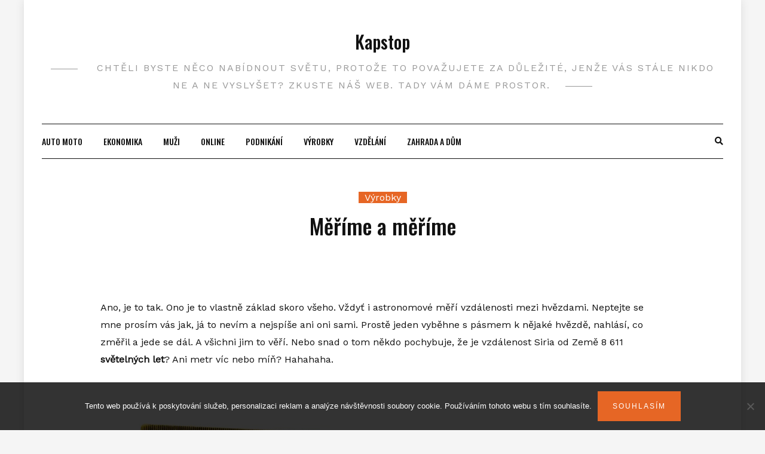

--- FILE ---
content_type: text/html; charset=UTF-8
request_url: https://www.kapstop.cz/merime-a-merime/
body_size: 10331
content:
<!DOCTYPE HTML>
<html lang="cs">
<head>
    <meta charset="UTF-8"/>
    <meta http-equiv="X-UA-Compatible" content="IE=edge"/>
    <meta name="viewport" content="width=device-width, initial-scale=1"/>
    <meta name='robots' content='index, follow, max-image-preview:large, max-snippet:-1, max-video-preview:-1' />

	<!-- This site is optimized with the Yoast SEO plugin v26.8 - https://yoast.com/product/yoast-seo-wordpress/ -->
	<title>Měříme a měříme</title>
	<meta name="description" content="Každý zdatný muž, každý zdatný kutil dozajista ví, co je to jakékoli měření. Bez toho se neobejde většina věcí. Bez nějakého metru to prostě nejde. " />
	<link rel="canonical" href="https://www.kapstop.cz/merime-a-merime/" />
	<meta property="og:locale" content="cs_CZ" />
	<meta property="og:type" content="article" />
	<meta property="og:title" content="Měříme a měříme" />
	<meta property="og:description" content="Každý zdatný muž, každý zdatný kutil dozajista ví, co je to jakékoli měření. Bez toho se neobejde většina věcí. Bez nějakého metru to prostě nejde. " />
	<meta property="og:url" content="https://www.kapstop.cz/merime-a-merime/" />
	<meta property="og:site_name" content="Kapstop" />
	<meta property="article:published_time" content="2020-11-11T07:20:58+00:00" />
	<meta property="article:modified_time" content="2023-05-03T14:42:32+00:00" />
	<meta property="og:image" content="https://kapstop.cz/wp-content/uploads/meter_rule_folding_construction.jpg" />
	<meta name="twitter:card" content="summary_large_image" />
	<meta name="twitter:label1" content="Napsal(a)" />
	<meta name="twitter:data1" content="" />
	<meta name="twitter:label2" content="Odhadovaná doba čtení" />
	<meta name="twitter:data2" content="2 minuty" />
	<!-- / Yoast SEO plugin. -->


<link rel='dns-prefetch' href='//fonts.googleapis.com' />
<style id='wp-img-auto-sizes-contain-inline-css' type='text/css'>
img:is([sizes=auto i],[sizes^="auto," i]){contain-intrinsic-size:3000px 1500px}
/*# sourceURL=wp-img-auto-sizes-contain-inline-css */
</style>
<style id='wp-block-library-inline-css' type='text/css'>
:root{--wp-block-synced-color:#7a00df;--wp-block-synced-color--rgb:122,0,223;--wp-bound-block-color:var(--wp-block-synced-color);--wp-editor-canvas-background:#ddd;--wp-admin-theme-color:#007cba;--wp-admin-theme-color--rgb:0,124,186;--wp-admin-theme-color-darker-10:#006ba1;--wp-admin-theme-color-darker-10--rgb:0,107,160.5;--wp-admin-theme-color-darker-20:#005a87;--wp-admin-theme-color-darker-20--rgb:0,90,135;--wp-admin-border-width-focus:2px}@media (min-resolution:192dpi){:root{--wp-admin-border-width-focus:1.5px}}.wp-element-button{cursor:pointer}:root .has-very-light-gray-background-color{background-color:#eee}:root .has-very-dark-gray-background-color{background-color:#313131}:root .has-very-light-gray-color{color:#eee}:root .has-very-dark-gray-color{color:#313131}:root .has-vivid-green-cyan-to-vivid-cyan-blue-gradient-background{background:linear-gradient(135deg,#00d084,#0693e3)}:root .has-purple-crush-gradient-background{background:linear-gradient(135deg,#34e2e4,#4721fb 50%,#ab1dfe)}:root .has-hazy-dawn-gradient-background{background:linear-gradient(135deg,#faaca8,#dad0ec)}:root .has-subdued-olive-gradient-background{background:linear-gradient(135deg,#fafae1,#67a671)}:root .has-atomic-cream-gradient-background{background:linear-gradient(135deg,#fdd79a,#004a59)}:root .has-nightshade-gradient-background{background:linear-gradient(135deg,#330968,#31cdcf)}:root .has-midnight-gradient-background{background:linear-gradient(135deg,#020381,#2874fc)}:root{--wp--preset--font-size--normal:16px;--wp--preset--font-size--huge:42px}.has-regular-font-size{font-size:1em}.has-larger-font-size{font-size:2.625em}.has-normal-font-size{font-size:var(--wp--preset--font-size--normal)}.has-huge-font-size{font-size:var(--wp--preset--font-size--huge)}.has-text-align-center{text-align:center}.has-text-align-left{text-align:left}.has-text-align-right{text-align:right}.has-fit-text{white-space:nowrap!important}#end-resizable-editor-section{display:none}.aligncenter{clear:both}.items-justified-left{justify-content:flex-start}.items-justified-center{justify-content:center}.items-justified-right{justify-content:flex-end}.items-justified-space-between{justify-content:space-between}.screen-reader-text{border:0;clip-path:inset(50%);height:1px;margin:-1px;overflow:hidden;padding:0;position:absolute;width:1px;word-wrap:normal!important}.screen-reader-text:focus{background-color:#ddd;clip-path:none;color:#444;display:block;font-size:1em;height:auto;left:5px;line-height:normal;padding:15px 23px 14px;text-decoration:none;top:5px;width:auto;z-index:100000}html :where(.has-border-color){border-style:solid}html :where([style*=border-top-color]){border-top-style:solid}html :where([style*=border-right-color]){border-right-style:solid}html :where([style*=border-bottom-color]){border-bottom-style:solid}html :where([style*=border-left-color]){border-left-style:solid}html :where([style*=border-width]){border-style:solid}html :where([style*=border-top-width]){border-top-style:solid}html :where([style*=border-right-width]){border-right-style:solid}html :where([style*=border-bottom-width]){border-bottom-style:solid}html :where([style*=border-left-width]){border-left-style:solid}html :where(img[class*=wp-image-]){height:auto;max-width:100%}:where(figure){margin:0 0 1em}html :where(.is-position-sticky){--wp-admin--admin-bar--position-offset:var(--wp-admin--admin-bar--height,0px)}@media screen and (max-width:600px){html :where(.is-position-sticky){--wp-admin--admin-bar--position-offset:0px}}

/*# sourceURL=wp-block-library-inline-css */
</style><style id='global-styles-inline-css' type='text/css'>
:root{--wp--preset--aspect-ratio--square: 1;--wp--preset--aspect-ratio--4-3: 4/3;--wp--preset--aspect-ratio--3-4: 3/4;--wp--preset--aspect-ratio--3-2: 3/2;--wp--preset--aspect-ratio--2-3: 2/3;--wp--preset--aspect-ratio--16-9: 16/9;--wp--preset--aspect-ratio--9-16: 9/16;--wp--preset--color--black: #000000;--wp--preset--color--cyan-bluish-gray: #abb8c3;--wp--preset--color--white: #ffffff;--wp--preset--color--pale-pink: #f78da7;--wp--preset--color--vivid-red: #cf2e2e;--wp--preset--color--luminous-vivid-orange: #ff6900;--wp--preset--color--luminous-vivid-amber: #fcb900;--wp--preset--color--light-green-cyan: #7bdcb5;--wp--preset--color--vivid-green-cyan: #00d084;--wp--preset--color--pale-cyan-blue: #8ed1fc;--wp--preset--color--vivid-cyan-blue: #0693e3;--wp--preset--color--vivid-purple: #9b51e0;--wp--preset--gradient--vivid-cyan-blue-to-vivid-purple: linear-gradient(135deg,rgb(6,147,227) 0%,rgb(155,81,224) 100%);--wp--preset--gradient--light-green-cyan-to-vivid-green-cyan: linear-gradient(135deg,rgb(122,220,180) 0%,rgb(0,208,130) 100%);--wp--preset--gradient--luminous-vivid-amber-to-luminous-vivid-orange: linear-gradient(135deg,rgb(252,185,0) 0%,rgb(255,105,0) 100%);--wp--preset--gradient--luminous-vivid-orange-to-vivid-red: linear-gradient(135deg,rgb(255,105,0) 0%,rgb(207,46,46) 100%);--wp--preset--gradient--very-light-gray-to-cyan-bluish-gray: linear-gradient(135deg,rgb(238,238,238) 0%,rgb(169,184,195) 100%);--wp--preset--gradient--cool-to-warm-spectrum: linear-gradient(135deg,rgb(74,234,220) 0%,rgb(151,120,209) 20%,rgb(207,42,186) 40%,rgb(238,44,130) 60%,rgb(251,105,98) 80%,rgb(254,248,76) 100%);--wp--preset--gradient--blush-light-purple: linear-gradient(135deg,rgb(255,206,236) 0%,rgb(152,150,240) 100%);--wp--preset--gradient--blush-bordeaux: linear-gradient(135deg,rgb(254,205,165) 0%,rgb(254,45,45) 50%,rgb(107,0,62) 100%);--wp--preset--gradient--luminous-dusk: linear-gradient(135deg,rgb(255,203,112) 0%,rgb(199,81,192) 50%,rgb(65,88,208) 100%);--wp--preset--gradient--pale-ocean: linear-gradient(135deg,rgb(255,245,203) 0%,rgb(182,227,212) 50%,rgb(51,167,181) 100%);--wp--preset--gradient--electric-grass: linear-gradient(135deg,rgb(202,248,128) 0%,rgb(113,206,126) 100%);--wp--preset--gradient--midnight: linear-gradient(135deg,rgb(2,3,129) 0%,rgb(40,116,252) 100%);--wp--preset--font-size--small: 13px;--wp--preset--font-size--medium: 20px;--wp--preset--font-size--large: 36px;--wp--preset--font-size--x-large: 42px;--wp--preset--spacing--20: 0.44rem;--wp--preset--spacing--30: 0.67rem;--wp--preset--spacing--40: 1rem;--wp--preset--spacing--50: 1.5rem;--wp--preset--spacing--60: 2.25rem;--wp--preset--spacing--70: 3.38rem;--wp--preset--spacing--80: 5.06rem;--wp--preset--shadow--natural: 6px 6px 9px rgba(0, 0, 0, 0.2);--wp--preset--shadow--deep: 12px 12px 50px rgba(0, 0, 0, 0.4);--wp--preset--shadow--sharp: 6px 6px 0px rgba(0, 0, 0, 0.2);--wp--preset--shadow--outlined: 6px 6px 0px -3px rgb(255, 255, 255), 6px 6px rgb(0, 0, 0);--wp--preset--shadow--crisp: 6px 6px 0px rgb(0, 0, 0);}:where(.is-layout-flex){gap: 0.5em;}:where(.is-layout-grid){gap: 0.5em;}body .is-layout-flex{display: flex;}.is-layout-flex{flex-wrap: wrap;align-items: center;}.is-layout-flex > :is(*, div){margin: 0;}body .is-layout-grid{display: grid;}.is-layout-grid > :is(*, div){margin: 0;}:where(.wp-block-columns.is-layout-flex){gap: 2em;}:where(.wp-block-columns.is-layout-grid){gap: 2em;}:where(.wp-block-post-template.is-layout-flex){gap: 1.25em;}:where(.wp-block-post-template.is-layout-grid){gap: 1.25em;}.has-black-color{color: var(--wp--preset--color--black) !important;}.has-cyan-bluish-gray-color{color: var(--wp--preset--color--cyan-bluish-gray) !important;}.has-white-color{color: var(--wp--preset--color--white) !important;}.has-pale-pink-color{color: var(--wp--preset--color--pale-pink) !important;}.has-vivid-red-color{color: var(--wp--preset--color--vivid-red) !important;}.has-luminous-vivid-orange-color{color: var(--wp--preset--color--luminous-vivid-orange) !important;}.has-luminous-vivid-amber-color{color: var(--wp--preset--color--luminous-vivid-amber) !important;}.has-light-green-cyan-color{color: var(--wp--preset--color--light-green-cyan) !important;}.has-vivid-green-cyan-color{color: var(--wp--preset--color--vivid-green-cyan) !important;}.has-pale-cyan-blue-color{color: var(--wp--preset--color--pale-cyan-blue) !important;}.has-vivid-cyan-blue-color{color: var(--wp--preset--color--vivid-cyan-blue) !important;}.has-vivid-purple-color{color: var(--wp--preset--color--vivid-purple) !important;}.has-black-background-color{background-color: var(--wp--preset--color--black) !important;}.has-cyan-bluish-gray-background-color{background-color: var(--wp--preset--color--cyan-bluish-gray) !important;}.has-white-background-color{background-color: var(--wp--preset--color--white) !important;}.has-pale-pink-background-color{background-color: var(--wp--preset--color--pale-pink) !important;}.has-vivid-red-background-color{background-color: var(--wp--preset--color--vivid-red) !important;}.has-luminous-vivid-orange-background-color{background-color: var(--wp--preset--color--luminous-vivid-orange) !important;}.has-luminous-vivid-amber-background-color{background-color: var(--wp--preset--color--luminous-vivid-amber) !important;}.has-light-green-cyan-background-color{background-color: var(--wp--preset--color--light-green-cyan) !important;}.has-vivid-green-cyan-background-color{background-color: var(--wp--preset--color--vivid-green-cyan) !important;}.has-pale-cyan-blue-background-color{background-color: var(--wp--preset--color--pale-cyan-blue) !important;}.has-vivid-cyan-blue-background-color{background-color: var(--wp--preset--color--vivid-cyan-blue) !important;}.has-vivid-purple-background-color{background-color: var(--wp--preset--color--vivid-purple) !important;}.has-black-border-color{border-color: var(--wp--preset--color--black) !important;}.has-cyan-bluish-gray-border-color{border-color: var(--wp--preset--color--cyan-bluish-gray) !important;}.has-white-border-color{border-color: var(--wp--preset--color--white) !important;}.has-pale-pink-border-color{border-color: var(--wp--preset--color--pale-pink) !important;}.has-vivid-red-border-color{border-color: var(--wp--preset--color--vivid-red) !important;}.has-luminous-vivid-orange-border-color{border-color: var(--wp--preset--color--luminous-vivid-orange) !important;}.has-luminous-vivid-amber-border-color{border-color: var(--wp--preset--color--luminous-vivid-amber) !important;}.has-light-green-cyan-border-color{border-color: var(--wp--preset--color--light-green-cyan) !important;}.has-vivid-green-cyan-border-color{border-color: var(--wp--preset--color--vivid-green-cyan) !important;}.has-pale-cyan-blue-border-color{border-color: var(--wp--preset--color--pale-cyan-blue) !important;}.has-vivid-cyan-blue-border-color{border-color: var(--wp--preset--color--vivid-cyan-blue) !important;}.has-vivid-purple-border-color{border-color: var(--wp--preset--color--vivid-purple) !important;}.has-vivid-cyan-blue-to-vivid-purple-gradient-background{background: var(--wp--preset--gradient--vivid-cyan-blue-to-vivid-purple) !important;}.has-light-green-cyan-to-vivid-green-cyan-gradient-background{background: var(--wp--preset--gradient--light-green-cyan-to-vivid-green-cyan) !important;}.has-luminous-vivid-amber-to-luminous-vivid-orange-gradient-background{background: var(--wp--preset--gradient--luminous-vivid-amber-to-luminous-vivid-orange) !important;}.has-luminous-vivid-orange-to-vivid-red-gradient-background{background: var(--wp--preset--gradient--luminous-vivid-orange-to-vivid-red) !important;}.has-very-light-gray-to-cyan-bluish-gray-gradient-background{background: var(--wp--preset--gradient--very-light-gray-to-cyan-bluish-gray) !important;}.has-cool-to-warm-spectrum-gradient-background{background: var(--wp--preset--gradient--cool-to-warm-spectrum) !important;}.has-blush-light-purple-gradient-background{background: var(--wp--preset--gradient--blush-light-purple) !important;}.has-blush-bordeaux-gradient-background{background: var(--wp--preset--gradient--blush-bordeaux) !important;}.has-luminous-dusk-gradient-background{background: var(--wp--preset--gradient--luminous-dusk) !important;}.has-pale-ocean-gradient-background{background: var(--wp--preset--gradient--pale-ocean) !important;}.has-electric-grass-gradient-background{background: var(--wp--preset--gradient--electric-grass) !important;}.has-midnight-gradient-background{background: var(--wp--preset--gradient--midnight) !important;}.has-small-font-size{font-size: var(--wp--preset--font-size--small) !important;}.has-medium-font-size{font-size: var(--wp--preset--font-size--medium) !important;}.has-large-font-size{font-size: var(--wp--preset--font-size--large) !important;}.has-x-large-font-size{font-size: var(--wp--preset--font-size--x-large) !important;}
/*# sourceURL=global-styles-inline-css */
</style>

<style id='classic-theme-styles-inline-css' type='text/css'>
/*! This file is auto-generated */
.wp-block-button__link{color:#fff;background-color:#32373c;border-radius:9999px;box-shadow:none;text-decoration:none;padding:calc(.667em + 2px) calc(1.333em + 2px);font-size:1.125em}.wp-block-file__button{background:#32373c;color:#fff;text-decoration:none}
/*# sourceURL=/wp-includes/css/classic-themes.min.css */
</style>
<link rel='stylesheet' id='cookie-notice-front-css' href='https://www.kapstop.cz/wp-content/plugins/cookie-notice/css/front.min.css?ver=2.5.11' type='text/css' media='all' />
<link rel='stylesheet' id='kk-star-ratings-css' href='https://www.kapstop.cz/wp-content/plugins/kk-star-ratings/src/core/public/css/kk-star-ratings.min.css?ver=5.4.10.3' type='text/css' media='all' />
<link rel='stylesheet' id='dosislite-googlefonts-css' href='https://fonts.googleapis.com/css?family=Oswald%3A400%2C500%7CWork+Sans%3A400&#038;subset=latin%2Clatin-ext' type='text/css' media='all' />
<link rel='stylesheet' id='bootstrap-css' href='https://www.kapstop.cz/wp-content/themes/dosislite/libs/bootstrap/bootstrap.min.css?ver=6.9' type='text/css' media='all' />
<link rel='stylesheet' id='font-awesome-css' href='https://www.kapstop.cz/wp-content/themes/dosislite/libs/font-awesome/css/all.min.css?ver=6.9' type='text/css' media='all' />
<link rel='stylesheet' id='chosen-css' href='https://www.kapstop.cz/wp-content/themes/dosislite/libs/chosen/chosen.css?ver=6.9' type='text/css' media='all' />
<link rel='stylesheet' id='owl-carousel-css' href='https://www.kapstop.cz/wp-content/themes/dosislite/libs/owl/owl.carousel.min.css?ver=6.9' type='text/css' media='all' />
<link rel='stylesheet' id='dosislite-style-css' href='https://www.kapstop.cz/wp-content/themes/dosislite/style.css?ver=6.9' type='text/css' media='all' />
<script type="text/javascript" src="https://www.kapstop.cz/wp-includes/js/jquery/jquery.min.js?ver=3.7.1" id="jquery-core-js"></script>
<script type="text/javascript" src="https://www.kapstop.cz/wp-includes/js/jquery/jquery-migrate.min.js?ver=3.4.1" id="jquery-migrate-js"></script>
<link rel="alternate" type="application/ld+json" href="https://www.kapstop.cz/merime-a-merime/?format=application/ld+json" title="Structured Descriptor Document (JSON-LD format)"><script type="application/ld+json" data-source="DataFeed:WordPress" data-schema="1469-post-Default">{"@context":"https:\/\/schema.org\/","@type":"Article","@id":"https:\/\/www.kapstop.cz\/merime-a-merime\/#Article","mainEntityOfPage":"https:\/\/www.kapstop.cz\/merime-a-merime\/","headline":"M\u011b\u0159\u00edme a m\u011b\u0159\u00edme","name":"M\u011b\u0159\u00edme a m\u011b\u0159\u00edme","description":"Ka\u017ed\u00fd zdatn\u00fd mu\u017e, ka\u017ed\u00fd zdatn\u00fd kutil dozajista v\u00ed, co je to jak\u00e9koli m\u011b\u0159en\u00ed. Bez toho se neobejde v\u011bt\u0161ina v\u011bc\u00ed. Bez n\u011bjak\u00e9ho metru to prost\u011b nejde.\u00a0","datePublished":"2021-08-11","dateModified":"2023-05-03","author":{"@type":"Person","@id":"https:\/\/www.kapstop.cz\/author\/#Person","name":"","url":"https:\/\/www.kapstop.cz\/author\/","identifier":1,"image":{"@type":"ImageObject","@id":"https:\/\/secure.gravatar.com\/avatar\/60cfa630c84b6c399b95e807e4bc5b6bfe4f26a47dceacbf179d7148760edc6a?s=96&d=mm&r=g","url":"https:\/\/secure.gravatar.com\/avatar\/60cfa630c84b6c399b95e807e4bc5b6bfe4f26a47dceacbf179d7148760edc6a?s=96&d=mm&r=g","height":96,"width":96}},"publisher":{"@type":"Organization","name":"kapstop.cz","logo":{"@type":"ImageObject","@id":"\/logo.png","url":"\/logo.png","width":600,"height":60}},"image":{"@type":"ImageObject","@id":"https:\/\/www.kapstop.cz\/wp-content\/uploads\/meter_rule_folding_construction.jpg","url":"https:\/\/www.kapstop.cz\/wp-content\/uploads\/meter_rule_folding_construction.jpg","height":0,"width":0},"url":"https:\/\/www.kapstop.cz\/merime-a-merime\/","about":["V\u00fdrobky"],"wordCount":442,"articleBody":"        Ano, je to tak. Ono je to vlastn\u011b z\u00e1klad skoro v\u0161eho. V\u017edy\u0165 i astronomov\u00e9 m\u011b\u0159\u00ed vzd\u00e1lenosti mezi hv\u011bzdami. Neptejte se mne pros\u00edm v\u00e1s jak, j\u00e1 to nev\u00edm a nejsp\u00ed\u0161e ani oni sami. Prost\u011b jeden vyb\u011bhne s p\u00e1smem k n\u011bjak\u00e9 hv\u011bzd\u011b, nahl\u00e1s\u00ed, co zm\u011b\u0159il a jede se d\u00e1l. A v\u0161ichni jim to v\u011b\u0159\u00ed. Nebo snad o tom n\u011bkdo pochybuje, \u017ee je vzd\u00e1lenost Siria od Zem\u011b 8 611 sv\u011bteln\u00fdch let? Ani metr v\u00edc nebo m\u00ed\u0148? Hahahaha. Zde nem\u00e1me mo\u017enost kontroly, \u017ee ano, kde\u017eto kdy\u017e j\u00e1 budu tvrdit, \u017ee ta st\u011bna je dlouh\u00e1 patn\u00e1ct metr\u016f, a Mirek \u017ee je dlouh\u00e1 metr\u016f dvan\u00e1ct, tak ji p\u0159em\u011b\u0159\u00edme a m\u00e1me po probl\u00e9mu. Tak\u017ee jsme tu m\u011bli sv\u011bteln\u00e9 roky, co\u017e je vzd\u00e1lenost astronomick\u00e1 a nyn\u00ed m\u00e1me metry, co\u017e je vzd\u00e1lenost norm\u00e1ln\u00ed, kterou ch\u00e1pe ka\u017ed\u00fd. Kdy\u017e se pak pod\u00edv\u00e1me je\u0161t\u011b n\u00ed\u017ee jsou tu je\u0161t\u011b centimetry, milimetry a \u2026 M\u011b\u0159en\u00ed je prost\u011b z\u00e1klad v\u0161eho a p\u0159esn\u00e9 m\u011b\u0159en\u00ed jsou je\u0161t\u011b pevn\u011bj\u0161\u00ed z\u00e1klady. Lidsk\u00fd zrak dojde tak je\u0161t\u011b k milimetru, ale to u\u017e v n\u011bkter\u00fdch p\u0159\u00edpadech s obt\u00ed\u017eemi. A co\u017e, m\u00e1-li se m\u011b\u0159it vzd\u00e1lenost je\u0161t\u011b men\u0161\u00ed? Pak se ov\u0161em mus\u00edme nutn\u011b setkat s mikrometrem. Kdopak by asi neznal tak zvanou \u201e\u0161upleru\u201c, \u017ee ano. Kter\u00fd z mu\u017e\u016f by s n\u00ed neum\u011bl zach\u00e1zet, mimo mne tedy. Nu, a to jsme u setin milimetru a m\u016f\u017eeme sm\u011ble zam\u00ed\u0159it k je\u0161t\u011b men\u0161\u00edm vzd\u00e1lenostem. \u017de tohle u\u017e nen\u00ed vzd\u00e1lenost? Ale je, budeme m\u011b\u0159it od bodu A do bodu B a mezi nimi n\u011bjak\u00e1 vzd\u00e1lenost je a mus\u00ed b\u00fdt, i kdy\u017e to tak nevypad\u00e1. Tak\u017ee pozn\u00e1me dal\u0161\u00ed mikrometrick\u00e9 m\u011b\u0159idlo a t\u00edm je nap\u0159\u00edklad dutinov\u00e9 nebo t\u0159menov\u00e9. To je m\u011b\u0159idel co? D\u011bln\u00edk, kter\u00fd s nimi pracuje mus\u00ed naprosto p\u0159esn\u011b v\u011bd\u011bt, jak s nimi zach\u00e1zet, co s nimi lze m\u011b\u0159it a tak\u00e9 proto je t\u0159eba je m\u00edt naprosto p\u0159esn\u00e9. A kde takov\u00e1to p\u0159esn\u00e1 m\u011b\u0159idla sehnat? P\u0159ece hned tady a zde. Sta\u010d\u00ed kdy\u017e kliknete na modr\u00fd odkaz v\u00fd\u0161e a r\u00e1zem se dost\u00e1v\u00e1te do zem\u011b m\u011b\u0159idel, m\u011b\u0159\u00edtek a v\u0161eho dal\u0161\u00edho, bez \u010deho si po\u0159\u00e1dnou d\u00edlnu neza\u0159\u00edd\u00edte. Tak\u017ee \u0161up tam a objedn\u00e1vejte.                                                                                                                                                                                                                                                                                                                                                                                           4.3\/5 - (9 votes)        "}</script>
<script type="application/ld+json" data-source="DataFeed:WordPress" data-schema="Breadcrumb">{"@context":"https:\/\/schema.org\/","@type":"BreadcrumbList","itemListElement":[{"@type":"ListItem","position":1,"name":"M\u011b\u0159\u00edme a m\u011b\u0159\u00edme","item":"https:\/\/www.kapstop.cz\/merime-a-merime\/#breadcrumbitem"}]}</script>
<script type="application/ld+json">{
    "@context": "https://schema.org/",
    "@type": "CreativeWorkSeries",
    "name": "Měříme a měříme",
    "aggregateRating": {
        "@type": "AggregateRating",
        "ratingValue": "4.3",
        "bestRating": "5",
        "ratingCount": "9"
    }
}</script><link rel="icon" type="image/png" href="/wp-content/uploads/fbrfg/favicon-96x96.png" sizes="96x96" />
<link rel="icon" type="image/svg+xml" href="/wp-content/uploads/fbrfg/favicon.svg" />
<link rel="shortcut icon" href="/wp-content/uploads/fbrfg/favicon.ico" />
<link rel="apple-touch-icon" sizes="180x180" href="/wp-content/uploads/fbrfg/apple-touch-icon.png" />
<link rel="manifest" href="/wp-content/uploads/fbrfg/site.webmanifest" />		<style type="text/css" id="wp-custom-css">
			.post-meta {
	display: none !important;
}
.post-content img {
	margin: 20px 0;
}		</style>
		</head>
<body class="wp-singular post-template-default single single-post postid-1469 single-format-standard wp-theme-dosislite cookies-not-set">
        <a class="skip-link screen-reader-text" href="#content">
    Skip to content</a>
    <div class="body-overlay"></div>
        <div class="dosislite-menu-touch">
        <div class="logo-navbar">
            
        <h2 class="site-title"><a href="https://www.kapstop.cz/">Kapstop </a></h2>
    
    <span class="tagline">
Chtěli byste něco nabídnout světu, protože to považujete za důležité, jenže vás stále nikdo ne a ne vyslyšet? Zkuste náš web. Tady vám dáme prostor.</span>
        </div>
        <div class="main-menu-vertical">
            <ul id="menu-top-menu" class="dosislite-main-menu"><li id="menu-item-78" class="menu-item menu-item-type-taxonomy menu-item-object-category menu-item-78"><a href="https://www.kapstop.cz/auto-moto/">Auto moto</a></li>
<li id="menu-item-79" class="menu-item menu-item-type-taxonomy menu-item-object-category menu-item-79"><a href="https://www.kapstop.cz/ekonomika/">Ekonomika</a></li>
<li id="menu-item-80" class="menu-item menu-item-type-taxonomy menu-item-object-category menu-item-80"><a href="https://www.kapstop.cz/muzi/">Muži</a></li>
<li id="menu-item-81" class="menu-item menu-item-type-taxonomy menu-item-object-category menu-item-81"><a href="https://www.kapstop.cz/online/">Online</a></li>
<li id="menu-item-82" class="menu-item menu-item-type-taxonomy menu-item-object-category menu-item-82"><a href="https://www.kapstop.cz/podnikani/">Podnikání</a></li>
<li id="menu-item-83" class="menu-item menu-item-type-taxonomy menu-item-object-category current-post-ancestor current-menu-parent current-post-parent menu-item-83"><a href="https://www.kapstop.cz/vyrobky/">Výrobky</a></li>
<li id="menu-item-84" class="menu-item menu-item-type-taxonomy menu-item-object-category menu-item-84"><a href="https://www.kapstop.cz/vzdelani/">Vzdělání</a></li>
<li id="menu-item-85" class="menu-item menu-item-type-taxonomy menu-item-object-category menu-item-85"><a href="https://www.kapstop.cz/zahrada-a-dum/">Zahrada a dům</a></li>
</ul>        </div>
    </div>
    <div class="main-wrapper-boxed">
        <header id="dosislite-header" class="header">
            <div class="container">
                <div class="dosislite-logo">
                    
        <h2 class="site-title"><a href="https://www.kapstop.cz/">Kapstop </a></h2>
    
    <span class="tagline">
Chtěli byste něco nabídnout světu, protože to považujete za důležité, jenže vás stále nikdo ne a ne vyslyšet? Zkuste náš web. Tady vám dáme prostor.</span>
                </div>
                                <div class="header-content no_has_navbar"> 
                    <div class="navbar-col navbar-left">                        
                        <a href="javascript:void(0)" class="navbar-touch">
                            <div class="navbar-toggle">
                                <span></span>
                            </div>
                        </a>
                    </div>
                    <div class="navbar-main">
                        <div id="nav-wrapper" class="nav-main main-menu-horizontal">
                            <ul id="menu-top-menu-1" class="dosislite-main-menu"><li class="menu-item menu-item-type-taxonomy menu-item-object-category menu-item-78"><a href="https://www.kapstop.cz/auto-moto/">Auto moto</a></li>
<li class="menu-item menu-item-type-taxonomy menu-item-object-category menu-item-79"><a href="https://www.kapstop.cz/ekonomika/">Ekonomika</a></li>
<li class="menu-item menu-item-type-taxonomy menu-item-object-category menu-item-80"><a href="https://www.kapstop.cz/muzi/">Muži</a></li>
<li class="menu-item menu-item-type-taxonomy menu-item-object-category menu-item-81"><a href="https://www.kapstop.cz/online/">Online</a></li>
<li class="menu-item menu-item-type-taxonomy menu-item-object-category menu-item-82"><a href="https://www.kapstop.cz/podnikani/">Podnikání</a></li>
<li class="menu-item menu-item-type-taxonomy menu-item-object-category current-post-ancestor current-menu-parent current-post-parent menu-item-83"><a href="https://www.kapstop.cz/vyrobky/">Výrobky</a></li>
<li class="menu-item menu-item-type-taxonomy menu-item-object-category menu-item-84"><a href="https://www.kapstop.cz/vzdelani/">Vzdělání</a></li>
<li class="menu-item menu-item-type-taxonomy menu-item-object-category menu-item-85"><a href="https://www.kapstop.cz/zahrada-a-dum/">Zahrada a dům</a></li>
</ul>                        </div>
                    </div>
                    <div class="navbar-col navbar-end">
                        <a href="javascript:void(0)" class="menu-touch nav-right d-lg-none">
                            <div class="navbar-toggle">
                                <span></span>
                                <span></span>
                                <span></span>
                            </div>
                        </a>
                        <a class="navbar-search" href="javascript:void(0)"><i class="fas fa-search"></i></a>
                        <div class="nav-search-hear">
                            <form role="search" method="get" class="searchform" action="https://www.kapstop.cz/">
	<input type="text" class="text" placeholder="Search &amp; hit enter..." name="s" />
</form>                            <a href="javascript:void(0)" class="close-search"><i class="fas fa-times"></i></a>
                        </div>
                    </div>
                </div>
            </div>
        </header>
        <div id="content" class="dosislite-primary">
    <div class="main-contaier">
    <div class="container">
            <div class="dosislite-single-post">
            <div class=" item-blog post-1469 post type-post status-publish format-standard has-post-thumbnail hentry category-vyrobky">
                <div class="row justify-content-md-center">
                    <div class="col-sm-12 col-md-11 col-lg-10">
                        <div class="post-heading">
                            <div class="post-cats"><a href="https://www.kapstop.cz/vyrobky/" rel="category tag">Výrobky</a></div>
                            <h1 class="post-title title-single">Měříme a měříme</h1>
                            <div class="post-meta">
	<div class="ath-post">
		<span>byby</span> 	</div>
    <div class="comment-number">
    	Žádné komentáře    </div>
</div>                        </div>
                    </div>
                </div>                
                                <div class="post-info">
                    <div class="row justify-content-md-center">
                        <div class="col-sm-12 col-md-11 col-lg-10">
                            <div class="post-content">
                                <p><!DOCTYPE html PUBLIC "-//W3C//DTD HTML 4.0 Transitional//EN" "http://www.w3.org/TR/REC-html40/loose.dtd"><br />
<html><head><meta http-equiv="Content-Type" content="text/html; charset=UTF-8">  <meta http-equiv="Content-Type" content="text/html; charset=UTF-8"> <meta http-equiv="Content-Type" content="text/html; charset=UTF-8"> <meta http-equiv="Content-Type" content="text/html; charset=UTF-8"> <meta http-equiv="Content-Type" content="text/html; charset=UTF-8">  </head><body> </p>
<p lang="CS-CZ" paraeid="{0a511d7b-067a-4d68-917a-cf2ee842f8cc}{34}" paraid="2083472042" xml:lang="CS-CZ">Ano, je to tak. Ono je to vlastně základ skoro všeho. Vždyť i astronomové měří vzdálenosti mezi hvězdami. Neptejte se mne prosím vás jak, já to nevím a nejspíše ani oni sami. Prostě jeden vyběhne s pásmem k nějaké hvězdě, nahlásí, co změřil a jede se dál. A všichni jim to věří. Nebo snad o tom někdo pochybuje, že je vzdálenost Siria od Země 8 611 <strong>světelných let</strong>? Ani metr víc nebo míň? Hahahaha. </p>
<p lang="CS-CZ" paraeid="{0a511d7b-067a-4d68-917a-cf2ee842f8cc}{34}" paraid="2083472042" xml:lang="CS-CZ"><img decoding="async" alt="metr" data-rich-file-id="71445" src="https://kapstop.cz/wp-content/uploads/meter_rule_folding_construction.jpg"></p>
<p lang="CS-CZ" paraeid="{0a511d7b-067a-4d68-917a-cf2ee842f8cc}{79}" paraid="1997543998" xml:lang="CS-CZ">Zde nemáme možnost kontroly, že ano, kdežto když já budu tvrdit, že ta stěna je dlouhá patnáct metrů, a Mirek že je dlouhá metrů dvanáct, tak ji přeměříme a máme po problému. Takže jsme tu měli světelné roky, což je vzdálenost astronomická a nyní máme metry, což je <strong>vzdálenost normální</strong>, kterou chápe každý. Když se pak podíváme ještě níže jsou tu ještě centimetry, milimetry a … Měření je prostě základ všeho a přesné měření jsou ještě pevnější základy. Lidský zrak dojde tak ještě k milimetru, ale to už v některých případech s obtížemi. A což, má-li se měřit vzdálenost ještě menší? Pak se ovšem musíme nutně setkat s <strong>mikrometrem</strong>. Kdopak by asi neznal tak zvanou „šupleru“, že ano. Který z mužů by s ní neuměl zacházet, mimo mne tedy. </p>
<p lang="CS-CZ" paraeid="{0a511d7b-067a-4d68-917a-cf2ee842f8cc}{106}" paraid="1132586570" xml:lang="CS-CZ"><img decoding="async" alt="pomůcky v dílně" data-rich-file-id="71446" src="https://kapstop.cz/wp-content/uploads/tool_tool_box_pliers.jpg"></p>
<p lang="CS-CZ" paraeid="{0a511d7b-067a-4d68-917a-cf2ee842f8cc}{115}" paraid="1156858353" xml:lang="CS-CZ">Nu, a to jsme u setin milimetru a můžeme směle zamířit k ještě menším vzdálenostem. Že tohle už není vzdálenost? Ale je, budeme měřit od bodu A do bodu B a mezi nimi nějaká vzdálenost je a musí být, i když to tak nevypadá. Takže poznáme další <a href="https://www.i-nastroje.cz/Mikrometricka-meridla-c11_9_2.htm" rel="nofollow">mikrometrické měřidlo </a>a tím je například dutinové nebo třmenové. To je měřidel co? Dělník, který s nimi pracuje musí naprosto přesně vědět, jak s nimi zacházet, co s nimi lze měřit a také proto je třeba je mít naprosto přesné. A kde takováto přesná měřidla sehnat? Přece hned tady a zde. Stačí když <strong>kliknete na modrý odkaz výše</strong> a rázem se dostáváte do země měřidel, měřítek a všeho dalšího, bez čeho si pořádnou dílnu nezařídíte. Takže šup tam a objednávejte. </p>
<p>  </body></html></p>


<div class="kk-star-ratings kksr-auto kksr-align-left kksr-valign-bottom"
    data-payload='{&quot;align&quot;:&quot;left&quot;,&quot;id&quot;:&quot;1469&quot;,&quot;slug&quot;:&quot;default&quot;,&quot;valign&quot;:&quot;bottom&quot;,&quot;ignore&quot;:&quot;&quot;,&quot;reference&quot;:&quot;auto&quot;,&quot;class&quot;:&quot;&quot;,&quot;count&quot;:&quot;9&quot;,&quot;legendonly&quot;:&quot;&quot;,&quot;readonly&quot;:&quot;&quot;,&quot;score&quot;:&quot;4.3&quot;,&quot;starsonly&quot;:&quot;&quot;,&quot;best&quot;:&quot;5&quot;,&quot;gap&quot;:&quot;5&quot;,&quot;greet&quot;:&quot;&quot;,&quot;legend&quot;:&quot;4.3\/5 - (9 votes)&quot;,&quot;size&quot;:&quot;20&quot;,&quot;title&quot;:&quot;Měříme a měříme&quot;,&quot;width&quot;:&quot;105&quot;,&quot;_legend&quot;:&quot;{score}\/{best} - ({count} {votes})&quot;,&quot;font_factor&quot;:&quot;1.25&quot;}'>
            
<div class="kksr-stars">
    
<div class="kksr-stars-inactive">
            <div class="kksr-star" data-star="1" style="padding-right: 5px">
            

<div class="kksr-icon" style="width: 20px; height: 20px;"></div>
        </div>
            <div class="kksr-star" data-star="2" style="padding-right: 5px">
            

<div class="kksr-icon" style="width: 20px; height: 20px;"></div>
        </div>
            <div class="kksr-star" data-star="3" style="padding-right: 5px">
            

<div class="kksr-icon" style="width: 20px; height: 20px;"></div>
        </div>
            <div class="kksr-star" data-star="4" style="padding-right: 5px">
            

<div class="kksr-icon" style="width: 20px; height: 20px;"></div>
        </div>
            <div class="kksr-star" data-star="5" style="padding-right: 5px">
            

<div class="kksr-icon" style="width: 20px; height: 20px;"></div>
        </div>
    </div>
    
<div class="kksr-stars-active" style="width: 105px;">
            <div class="kksr-star" style="padding-right: 5px">
            

<div class="kksr-icon" style="width: 20px; height: 20px;"></div>
        </div>
            <div class="kksr-star" style="padding-right: 5px">
            

<div class="kksr-icon" style="width: 20px; height: 20px;"></div>
        </div>
            <div class="kksr-star" style="padding-right: 5px">
            

<div class="kksr-icon" style="width: 20px; height: 20px;"></div>
        </div>
            <div class="kksr-star" style="padding-right: 5px">
            

<div class="kksr-icon" style="width: 20px; height: 20px;"></div>
        </div>
            <div class="kksr-star" style="padding-right: 5px">
            

<div class="kksr-icon" style="width: 20px; height: 20px;"></div>
        </div>
    </div>
</div>
                

<div class="kksr-legend" style="font-size: 16px;">
            4.3/5 - (9 votes)    </div>
    </div>
                            </div>
                                                                <div class="post-related dosislite-blog">
        <h3 class="post-related-title">Related Posts</h3>
        <div class="row">
                    <div class="col-md-4 item-relate post">
                <div class="inner-post">
    				                            				<div class="post-format post-image">
                            <figure><img src="" alt="Náhradní díly na trampolíny"/></figure>
                        </div>
    				                    <div class="post-info">
                        <h3 class="post-title"><a href="https://www.kapstop.cz/nahradni-dily-na-trampoliny/">Náhradní díly na trampolíny</a></h3>
                        <div class="post-meta">
	<div class="ath-post">
		<span>byby</span> 	</div>
    <div class="comment-number">
    	Žádné komentáře    </div>
</div>                    </div>
                </div>
            </div>
                    <div class="col-md-4 item-relate post">
                <div class="inner-post">
    				                            				<div class="post-format post-image">
                            <figure><img src="" alt="Zábava u bazénu s dětmi"/></figure>
                        </div>
    				                    <div class="post-info">
                        <h3 class="post-title"><a href="https://www.kapstop.cz/zabava-u-bazenu-s-detmi/">Zábava u bazénu s dětmi</a></h3>
                        <div class="post-meta">
	<div class="ath-post">
		<span>byby</span> 	</div>
    <div class="comment-number">
    	Žádné komentáře    </div>
</div>                    </div>
                </div>
            </div>
                    <div class="col-md-4 item-relate post">
                <div class="inner-post">
    				                            				<div class="post-format post-image">
                            <figure><img src="" alt="Kombinace designu a ochrany"/></figure>
                        </div>
    				                    <div class="post-info">
                        <h3 class="post-title"><a href="https://www.kapstop.cz/kombinace-designu-a-ochrany/">Kombinace designu a ochrany</a></h3>
                        <div class="post-meta">
	<div class="ath-post">
		<span>byby</span> 	</div>
    <div class="comment-number">
    	Žádné komentáře    </div>
</div>                    </div>
                </div>
            </div>
        		</div> 
    </div>
                                                             
                        </div>
                    </div>                  
                </div>
            </div>
        </div>
        
    </div>
</div>
    </div><!-- #dosislite-primary -->
    <footer id="dosislite-footer">
               
        <div class="main-footer">
            <div class="container">
                <div class="logo-footer">
                                        <h2 class="text-logo">Kapstop</h2>
                                        <span class="tagline">
Chtěli byste něco nabídnout světu, protože to považujete za důležité, jenže vás stále nikdo ne a ne vyslyšet? Zkuste náš web. Tady vám dáme prostor.</span>
                </div>
                <div class="copyright">
                                    </div>
                <div class="footer-social dosislite-social">
                                                                                                     
                                    </div>
            </div>
        </div>
    </footer>
</div>
    <script type="speculationrules">
{"prefetch":[{"source":"document","where":{"and":[{"href_matches":"/*"},{"not":{"href_matches":["/wp-*.php","/wp-admin/*","/wp-content/uploads/*","/wp-content/*","/wp-content/plugins/*","/wp-content/themes/dosislite/*","/*\\?(.+)"]}},{"not":{"selector_matches":"a[rel~=\"nofollow\"]"}},{"not":{"selector_matches":".no-prefetch, .no-prefetch a"}}]},"eagerness":"conservative"}]}
</script>
<script>
/(trident|msie)/i.test(navigator.userAgent)&&document.getElementById&&window.addEventListener&&window.addEventListener("hashchange",function(){var t,e=location.hash.substring(1);/^[A-z0-9_-]+$/.test(e)&&(t=document.getElementById(e))&&(/^(?:a|select|input|button|textarea)$/i.test(t.tagName)||(t.tabIndex=-1),t.focus())},!1);
</script>
<script type="text/javascript" id="cookie-notice-front-js-before">
/* <![CDATA[ */
var cnArgs = {"ajaxUrl":"https:\/\/www.kapstop.cz\/wp-admin\/admin-ajax.php","nonce":"ebd032b7d3","hideEffect":"fade","position":"bottom","onScroll":true,"onScrollOffset":250,"onClick":false,"cookieName":"cookie_notice_accepted","cookieTime":2592000,"cookieTimeRejected":2592000,"globalCookie":false,"redirection":false,"cache":true,"revokeCookies":false,"revokeCookiesOpt":"automatic"};

//# sourceURL=cookie-notice-front-js-before
/* ]]> */
</script>
<script type="text/javascript" src="https://www.kapstop.cz/wp-content/plugins/cookie-notice/js/front.min.js?ver=2.5.11" id="cookie-notice-front-js"></script>
<script type="text/javascript" id="kk-star-ratings-js-extra">
/* <![CDATA[ */
var kk_star_ratings = {"action":"kk-star-ratings","endpoint":"https://www.kapstop.cz/wp-admin/admin-ajax.php","nonce":"010050a1d9"};
//# sourceURL=kk-star-ratings-js-extra
/* ]]> */
</script>
<script type="text/javascript" src="https://www.kapstop.cz/wp-content/plugins/kk-star-ratings/src/core/public/js/kk-star-ratings.min.js?ver=5.4.10.3" id="kk-star-ratings-js"></script>
<script type="text/javascript" src="https://www.kapstop.cz/wp-content/themes/dosislite/libs/fitvids/fitvids.js?ver=6.9" id="fitvids-js"></script>
<script type="text/javascript" src="https://www.kapstop.cz/wp-content/themes/dosislite/libs/owl/owl.carousel.min.js?ver=6.9" id="owl-carousel-js"></script>
<script type="text/javascript" src="https://www.kapstop.cz/wp-content/themes/dosislite/libs/chosen/chosen.js?ver=6.9" id="chosen-js"></script>
<script type="text/javascript" src="https://www.kapstop.cz/wp-includes/js/imagesloaded.min.js?ver=5.0.0" id="imagesloaded-js"></script>
<script type="text/javascript" src="https://www.kapstop.cz/wp-content/themes/dosislite/assets/js/dosislite-scripts.js?ver=6.9" id="dosislite-scripts-js"></script>

		<!-- Cookie Notice plugin v2.5.11 by Hu-manity.co https://hu-manity.co/ -->
		<div id="cookie-notice" role="dialog" class="cookie-notice-hidden cookie-revoke-hidden cn-position-bottom" aria-label="Cookie Notice" style="background-color: rgba(0,0,0,0.8);"><div class="cookie-notice-container" style="color: #fff"><span id="cn-notice-text" class="cn-text-container">Tento web používá k poskytování služeb, personalizaci reklam a analýze návštěvnosti soubory cookie. Používáním tohoto webu s tím souhlasíte.</span><span id="cn-notice-buttons" class="cn-buttons-container"><button id="cn-accept-cookie" data-cookie-set="accept" class="cn-set-cookie cn-button cn-button-custom button" aria-label="Souhlasím">Souhlasím</button></span><button type="button" id="cn-close-notice" data-cookie-set="accept" class="cn-close-icon" aria-label="No"></button></div>
			
		</div>
		<!-- / Cookie Notice plugin --></body>
</html>